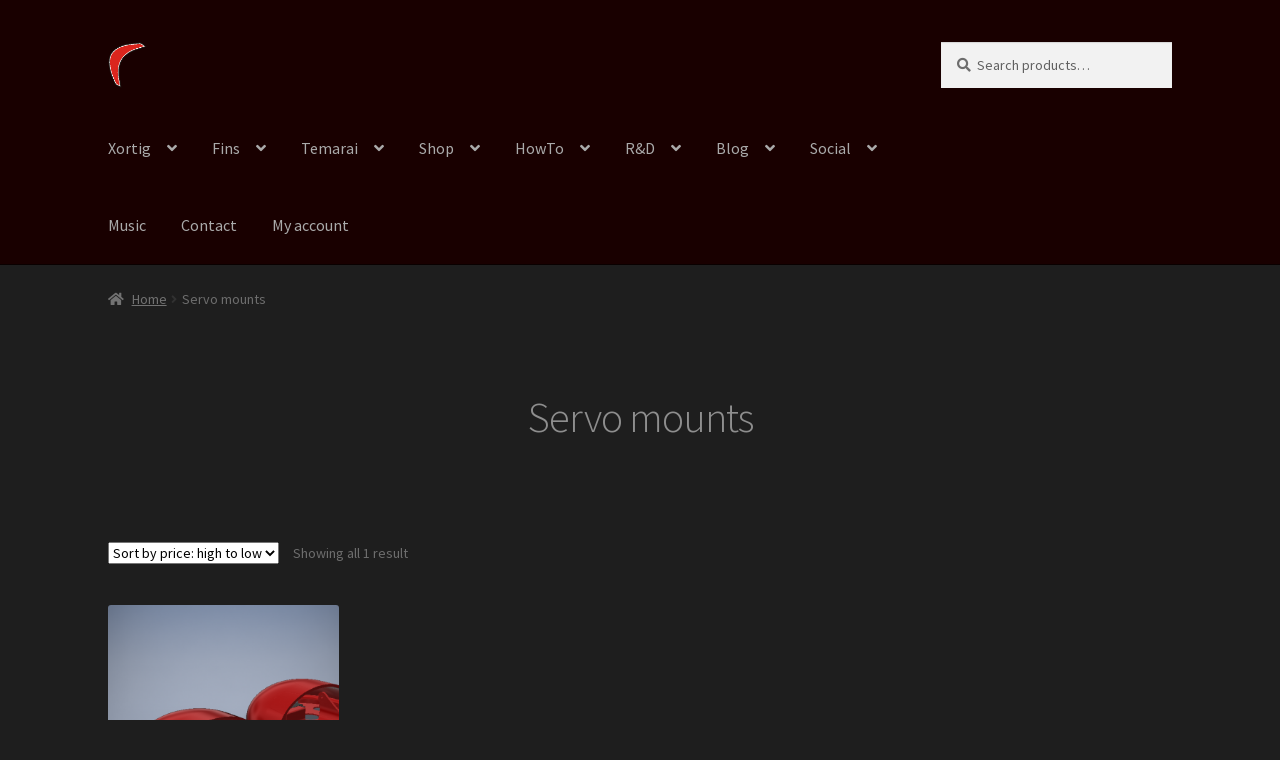

--- FILE ---
content_type: text/html; charset=UTF-8
request_url: https://xortig.com/product-category/servo_mounts/
body_size: 9022
content:
<!doctype html>
<html lang="en-AU">
<head>
<meta charset="UTF-8">
<meta name="viewport" content="width=device-width, initial-scale=1, maximum-scale=2.0">
<meta name="description" content="Xortig - Fly like an Eagle - FPV head tracking gimbals">
<meta name="keywords" content="Xortig, head tracker, fpv, aerodynamic, 2 axis, two axis, inline, inline gimbal, 2 axis inline gimbal, runcam, eagle pro 2, xortig, sentach, temarai, phaser, phaserfpv, nano talon, control horn, servo mount, motor mounti, slope, slope soaring, rc glider, gliders, gemot, redious, zawlade, litreous">
<meta name="author" content="Dion Patelis">
<link rel="profile" href="http://gmpg.org/xfn/11">
<link rel="pingback" href="https://xortig.com/xmlrpc.php">

<title>Servo mounts &#8211; Xortig</title>
<link rel='dns-prefetch' href='//www.googletagmanager.com' />
<link rel='dns-prefetch' href='//fonts.googleapis.com' />
<link rel='dns-prefetch' href='//s.w.org' />
<link rel="alternate" type="application/rss+xml" title="Xortig &raquo; Feed" href="https://xortig.com/feed/" />
<link rel="alternate" type="application/rss+xml" title="Xortig &raquo; Comments Feed" href="https://xortig.com/comments/feed/" />
<link rel="alternate" type="application/rss+xml" title="Xortig &raquo; Servo mounts Category Feed" href="https://xortig.com/product-category/servo_mounts/feed/" />
		<script type="text/javascript">
			window._wpemojiSettings = {"baseUrl":"https:\/\/s.w.org\/images\/core\/emoji\/12.0.0-1\/72x72\/","ext":".png","svgUrl":"https:\/\/s.w.org\/images\/core\/emoji\/12.0.0-1\/svg\/","svgExt":".svg","source":{"concatemoji":"https:\/\/xortig.com\/wp-includes\/js\/wp-emoji-release.min.js?ver=5.3.20"}};
			!function(e,a,t){var n,r,o,i=a.createElement("canvas"),p=i.getContext&&i.getContext("2d");function s(e,t){var a=String.fromCharCode;p.clearRect(0,0,i.width,i.height),p.fillText(a.apply(this,e),0,0);e=i.toDataURL();return p.clearRect(0,0,i.width,i.height),p.fillText(a.apply(this,t),0,0),e===i.toDataURL()}function c(e){var t=a.createElement("script");t.src=e,t.defer=t.type="text/javascript",a.getElementsByTagName("head")[0].appendChild(t)}for(o=Array("flag","emoji"),t.supports={everything:!0,everythingExceptFlag:!0},r=0;r<o.length;r++)t.supports[o[r]]=function(e){if(!p||!p.fillText)return!1;switch(p.textBaseline="top",p.font="600 32px Arial",e){case"flag":return s([127987,65039,8205,9895,65039],[127987,65039,8203,9895,65039])?!1:!s([55356,56826,55356,56819],[55356,56826,8203,55356,56819])&&!s([55356,57332,56128,56423,56128,56418,56128,56421,56128,56430,56128,56423,56128,56447],[55356,57332,8203,56128,56423,8203,56128,56418,8203,56128,56421,8203,56128,56430,8203,56128,56423,8203,56128,56447]);case"emoji":return!s([55357,56424,55356,57342,8205,55358,56605,8205,55357,56424,55356,57340],[55357,56424,55356,57342,8203,55358,56605,8203,55357,56424,55356,57340])}return!1}(o[r]),t.supports.everything=t.supports.everything&&t.supports[o[r]],"flag"!==o[r]&&(t.supports.everythingExceptFlag=t.supports.everythingExceptFlag&&t.supports[o[r]]);t.supports.everythingExceptFlag=t.supports.everythingExceptFlag&&!t.supports.flag,t.DOMReady=!1,t.readyCallback=function(){t.DOMReady=!0},t.supports.everything||(n=function(){t.readyCallback()},a.addEventListener?(a.addEventListener("DOMContentLoaded",n,!1),e.addEventListener("load",n,!1)):(e.attachEvent("onload",n),a.attachEvent("onreadystatechange",function(){"complete"===a.readyState&&t.readyCallback()})),(n=t.source||{}).concatemoji?c(n.concatemoji):n.wpemoji&&n.twemoji&&(c(n.twemoji),c(n.wpemoji)))}(window,document,window._wpemojiSettings);
		</script>
		<style type="text/css">
img.wp-smiley,
img.emoji {
	display: inline !important;
	border: none !important;
	box-shadow: none !important;
	height: 1em !important;
	width: 1em !important;
	margin: 0 .07em !important;
	vertical-align: -0.1em !important;
	background: none !important;
	padding: 0 !important;
}
</style>
	<link rel='stylesheet' id='wp-block-library-css'  href='https://xortig.com/wp-includes/css/dist/block-library/style.min.css?ver=5.3.20' type='text/css' media='all' />
<link rel='stylesheet' id='wp-block-library-theme-css'  href='https://xortig.com/wp-includes/css/dist/block-library/theme.min.css?ver=5.3.20' type='text/css' media='all' />
<link rel='stylesheet' id='wc-block-style-css'  href='https://xortig.com/wp-content/plugins/woocommerce/packages/woocommerce-blocks/build/style.css?ver=2.4.5' type='text/css' media='all' />
<link rel='stylesheet' id='storefront-gutenberg-blocks-css'  href='https://xortig.com/wp-content/themes/storefront/assets/css/base/gutenberg-blocks.css?ver=2.5.3' type='text/css' media='all' />
<style id='storefront-gutenberg-blocks-inline-css' type='text/css'>

				.wp-block-button__link:not(.has-text-color) {
					color: #c9c9c9;
				}

				.wp-block-button__link:not(.has-text-color):hover,
				.wp-block-button__link:not(.has-text-color):focus,
				.wp-block-button__link:not(.has-text-color):active {
					color: #c9c9c9;
				}

				.wp-block-button__link:not(.has-background) {
					background-color: #5b5b5b;
				}

				.wp-block-button__link:not(.has-background):hover,
				.wp-block-button__link:not(.has-background):focus,
				.wp-block-button__link:not(.has-background):active {
					border-color: #424242;
					background-color: #424242;
				}

				.wp-block-quote footer,
				.wp-block-quote cite,
				.wp-block-quote__citation {
					color: #6d6d6d;
				}

				.wp-block-pullquote cite,
				.wp-block-pullquote footer,
				.wp-block-pullquote__citation {
					color: #6d6d6d;
				}

				.wp-block-image figcaption {
					color: #6d6d6d;
				}

				.wp-block-separator.is-style-dots::before {
					color: #8e8e8e;
				}

				.wp-block-file a.wp-block-file__button {
					color: #c9c9c9;
					background-color: #5b5b5b;
					border-color: #5b5b5b;
				}

				.wp-block-file a.wp-block-file__button:hover,
				.wp-block-file a.wp-block-file__button:focus,
				.wp-block-file a.wp-block-file__button:active {
					color: #c9c9c9;
					background-color: #424242;
				}

				.wp-block-code,
				.wp-block-preformatted pre {
					color: #6d6d6d;
				}

				.wp-block-table:not( .has-background ):not( .is-style-stripes ) tbody tr:nth-child(2n) td {
					background-color: #1c1c1c;
				}

				.wp-block-cover .wp-block-cover__inner-container h1,
				.wp-block-cover .wp-block-cover__inner-container h2,
				.wp-block-cover .wp-block-cover__inner-container h3,
				.wp-block-cover .wp-block-cover__inner-container h4,
				.wp-block-cover .wp-block-cover__inner-container h5,
				.wp-block-cover .wp-block-cover__inner-container h6 {
					color: #83c96c;
				}
			
</style>
<link rel='stylesheet' id='responsive-lightbox-swipebox-css'  href='https://xortig.com/wp-content/plugins/responsive-lightbox/assets/swipebox/swipebox.min.css?ver=2.2.2' type='text/css' media='all' />
<style id='woocommerce-inline-inline-css' type='text/css'>
.woocommerce form .form-row .required { visibility: visible; }
</style>
<link rel='stylesheet' id='storefront-style-css'  href='https://xortig.com/wp-content/themes/storefront/style.css?ver=2.5.3' type='text/css' media='all' />
<style id='storefront-style-inline-css' type='text/css'>

			.main-navigation ul li a,
			.site-title a,
			ul.menu li a,
			.site-branding h1 a,
			.site-footer .storefront-handheld-footer-bar a:not(.button),
			button.menu-toggle,
			button.menu-toggle:hover,
			.handheld-navigation .dropdown-toggle {
				color: #aaaaaa;
			}

			button.menu-toggle,
			button.menu-toggle:hover {
				border-color: #aaaaaa;
			}

			.main-navigation ul li a:hover,
			.main-navigation ul li:hover > a,
			.site-title a:hover,
			.site-header ul.menu li.current-menu-item > a {
				color: #ebebeb;
			}

			table:not( .has-background ) th {
				background-color: #171717;
			}

			table:not( .has-background ) tbody td {
				background-color: #1c1c1c;
			}

			table:not( .has-background ) tbody tr:nth-child(2n) td,
			fieldset,
			fieldset legend {
				background-color: #1a1a1a;
			}

			.site-header,
			.secondary-navigation ul ul,
			.main-navigation ul.menu > li.menu-item-has-children:after,
			.secondary-navigation ul.menu ul,
			.storefront-handheld-footer-bar,
			.storefront-handheld-footer-bar ul li > a,
			.storefront-handheld-footer-bar ul li.search .site-search,
			button.menu-toggle,
			button.menu-toggle:hover {
				background-color: #190000;
			}

			p.site-description,
			.site-header,
			.storefront-handheld-footer-bar {
				color: #d1d1d1;
			}

			button.menu-toggle:after,
			button.menu-toggle:before,
			button.menu-toggle span:before {
				background-color: #aaaaaa;
			}

			h1, h2, h3, h4, h5, h6, .wc-block-grid__product-title {
				color: #8e8e8e;
			}

			.widget h1 {
				border-bottom-color: #8e8e8e;
			}

			body,
			.secondary-navigation a {
				color: #6d6d6d;
			}

			.widget-area .widget a,
			.hentry .entry-header .posted-on a,
			.hentry .entry-header .post-author a,
			.hentry .entry-header .post-comments a,
			.hentry .entry-header .byline a {
				color: #727272;
			}

			a {
				color: #7281c9;
			}

			a:focus,
			button:focus,
			.button.alt:focus,
			input:focus,
			textarea:focus,
			input[type="button"]:focus,
			input[type="reset"]:focus,
			input[type="submit"]:focus,
			input[type="email"]:focus,
			input[type="tel"]:focus,
			input[type="url"]:focus,
			input[type="password"]:focus,
			input[type="search"]:focus {
				outline-color: #7281c9;
			}

			button, input[type="button"], input[type="reset"], input[type="submit"], .button, .widget a.button {
				background-color: #5b5b5b;
				border-color: #5b5b5b;
				color: #c9c9c9;
			}

			button:hover, input[type="button"]:hover, input[type="reset"]:hover, input[type="submit"]:hover, .button:hover, .widget a.button:hover {
				background-color: #424242;
				border-color: #424242;
				color: #c9c9c9;
			}

			button.alt, input[type="button"].alt, input[type="reset"].alt, input[type="submit"].alt, .button.alt, .widget-area .widget a.button.alt {
				background-color: #474747;
				border-color: #474747;
				color: #a0a0a0;
			}

			button.alt:hover, input[type="button"].alt:hover, input[type="reset"].alt:hover, input[type="submit"].alt:hover, .button.alt:hover, .widget-area .widget a.button.alt:hover {
				background-color: #2e2e2e;
				border-color: #2e2e2e;
				color: #a0a0a0;
			}

			.pagination .page-numbers li .page-numbers.current {
				background-color: #050505;
				color: #636363;
			}

			#comments .comment-list .comment-content .comment-text {
				background-color: #171717;
			}

			.site-footer {
				background-color: #190000;
				color: #d1d1d1;
			}

			.site-footer a:not(.button) {
				color: #aaaaaa;
			}

			.site-footer h1, .site-footer h2, .site-footer h3, .site-footer h4, .site-footer h5, .site-footer h6 {
				color: #8e8e8e;
			}

			.page-template-template-homepage.has-post-thumbnail .type-page.has-post-thumbnail .entry-title {
				color: #83c96c;
			}

			.page-template-template-homepage.has-post-thumbnail .type-page.has-post-thumbnail .entry-content {
				color: #3fcc8a;
			}

			@media screen and ( min-width: 768px ) {
				.secondary-navigation ul.menu a:hover {
					color: #eaeaea;
				}

				.secondary-navigation ul.menu a {
					color: #d1d1d1;
				}

				.main-navigation ul.menu ul.sub-menu,
				.main-navigation ul.nav-menu ul.children {
					background-color: #0a0000;
				}

				.site-header {
					border-bottom-color: #0a0000;
				}
			}
</style>
<link rel='stylesheet' id='storefront-icons-css'  href='https://xortig.com/wp-content/themes/storefront/assets/css/base/icons.css?ver=2.5.3' type='text/css' media='all' />
<link rel='stylesheet' id='storefront-fonts-css'  href='https://fonts.googleapis.com/css?family=Source+Sans+Pro:400,300,300italic,400italic,600,700,900&#038;subset=latin%2Clatin-ext' type='text/css' media='all' />
<link rel='stylesheet' id='storefront-woocommerce-style-css'  href='https://xortig.com/wp-content/themes/storefront/assets/css/woocommerce/woocommerce.css?ver=2.5.3' type='text/css' media='all' />
<style id='storefront-woocommerce-style-inline-css' type='text/css'>

			a.cart-contents,
			.site-header-cart .widget_shopping_cart a {
				color: #aaaaaa;
			}

			a.cart-contents:hover,
			.site-header-cart .widget_shopping_cart a:hover,
			.site-header-cart:hover > li > a {
				color: #ebebeb;
			}

			table.cart td.product-remove,
			table.cart td.actions {
				border-top-color: #1e1e1e;
			}

			.storefront-handheld-footer-bar ul li.cart .count {
				background-color: #aaaaaa;
				color: #190000;
				border-color: #190000;
			}

			.woocommerce-tabs ul.tabs li.active a,
			ul.products li.product .price,
			.onsale,
			.wc-block-grid__product-onsale,
			.widget_search form:before,
			.widget_product_search form:before {
				color: #6d6d6d;
			}

			.woocommerce-breadcrumb a,
			a.woocommerce-review-link,
			.product_meta a {
				color: #727272;
			}

			.wc-block-grid__product-onsale,
			.onsale {
				border-color: #6d6d6d;
			}

			.star-rating span:before,
			.quantity .plus, .quantity .minus,
			p.stars a:hover:after,
			p.stars a:after,
			.star-rating span:before,
			#payment .payment_methods li input[type=radio]:first-child:checked+label:before {
				color: #7281c9;
			}

			.widget_price_filter .ui-slider .ui-slider-range,
			.widget_price_filter .ui-slider .ui-slider-handle {
				background-color: #7281c9;
			}

			.order_details {
				background-color: #171717;
			}

			.order_details > li {
				border-bottom: 1px dotted #020202;
			}

			.order_details:before,
			.order_details:after {
				background: -webkit-linear-gradient(transparent 0,transparent 0),-webkit-linear-gradient(135deg,#171717 33.33%,transparent 33.33%),-webkit-linear-gradient(45deg,#171717 33.33%,transparent 33.33%)
			}

			#order_review {
				background-color: #1e1e1e;
			}

			#payment .payment_methods > li .payment_box,
			#payment .place-order {
				background-color: #191919;
			}

			#payment .payment_methods > li:not(.woocommerce-notice) {
				background-color: #141414;
			}

			#payment .payment_methods > li:not(.woocommerce-notice):hover {
				background-color: #0f0f0f;
			}

			.woocommerce-pagination .page-numbers li .page-numbers.current {
				background-color: #050505;
				color: #636363;
			}

			.wc-block-grid__product-onsale,
			.onsale,
			.woocommerce-pagination .page-numbers li .page-numbers:not(.current) {
				color: #6d6d6d;
			}

			p.stars a:before,
			p.stars a:hover~a:before,
			p.stars.selected a.active~a:before {
				color: #6d6d6d;
			}

			p.stars.selected a.active:before,
			p.stars:hover a:before,
			p.stars.selected a:not(.active):before,
			p.stars.selected a.active:before {
				color: #7281c9;
			}

			.single-product div.product .woocommerce-product-gallery .woocommerce-product-gallery__trigger {
				background-color: #5b5b5b;
				color: #c9c9c9;
			}

			.single-product div.product .woocommerce-product-gallery .woocommerce-product-gallery__trigger:hover {
				background-color: #424242;
				border-color: #424242;
				color: #c9c9c9;
			}

			.button.added_to_cart:focus,
			.button.wc-forward:focus {
				outline-color: #7281c9;
			}

			.added_to_cart,
			.site-header-cart .widget_shopping_cart a.button,
			.wc-block-grid__products .wc-block-grid__product .wp-block-button__link {
				background-color: #5b5b5b;
				border-color: #5b5b5b;
				color: #c9c9c9;
			}

			.added_to_cart:hover,
			.site-header-cart .widget_shopping_cart a.button:hover,
			.wc-block-grid__products .wc-block-grid__product .wp-block-button__link:hover {
				background-color: #424242;
				border-color: #424242;
				color: #c9c9c9;
			}

			.added_to_cart.alt, .added_to_cart, .widget a.button.checkout {
				background-color: #474747;
				border-color: #474747;
				color: #a0a0a0;
			}

			.added_to_cart.alt:hover, .added_to_cart:hover, .widget a.button.checkout:hover {
				background-color: #2e2e2e;
				border-color: #2e2e2e;
				color: #a0a0a0;
			}

			.button.loading {
				color: #5b5b5b;
			}

			.button.loading:hover {
				background-color: #5b5b5b;
			}

			.button.loading:after {
				color: #c9c9c9;
			}

			@media screen and ( min-width: 768px ) {
				.site-header-cart .widget_shopping_cart,
				.site-header .product_list_widget li .quantity {
					color: #d1d1d1;
				}

				.site-header-cart .widget_shopping_cart .buttons,
				.site-header-cart .widget_shopping_cart .total {
					background-color: #0f0000;
				}

				.site-header-cart .widget_shopping_cart {
					background-color: #0a0000;
				}
			}
				.storefront-product-pagination a {
					color: #6d6d6d;
					background-color: #1e1e1e;
				}
				.storefront-sticky-add-to-cart {
					color: #6d6d6d;
					background-color: #1e1e1e;
				}

				.storefront-sticky-add-to-cart a:not(.button) {
					color: #aaaaaa;
				}
</style>
<script type='text/javascript' src='https://xortig.com/wp-includes/js/jquery/jquery.js?ver=1.12.4-wp'></script>
<script type='text/javascript' src='https://xortig.com/wp-includes/js/jquery/jquery-migrate.min.js?ver=1.4.1'></script>
<script type='text/javascript' src='https://xortig.com/wp-content/plugins/responsive-lightbox/assets/swipebox/jquery.swipebox.min.js?ver=2.2.2'></script>
<script type='text/javascript' src='https://xortig.com/wp-content/plugins/responsive-lightbox/assets/infinitescroll/infinite-scroll.pkgd.min.js?ver=5.3.20'></script>
<script type='text/javascript'>
/* <![CDATA[ */
var rlArgs = {"script":"swipebox","selector":"lightbox","customEvents":"","activeGalleries":"1","animation":"1","hideCloseButtonOnMobile":"0","removeBarsOnMobile":"0","hideBars":"1","hideBarsDelay":"5000","videoMaxWidth":"1080","useSVG":"1","loopAtEnd":"0","woocommerce_gallery":"0","ajaxurl":"https:\/\/xortig.com\/wp-admin\/admin-ajax.php","nonce":"0a286cdf2f"};
/* ]]> */
</script>
<script type='text/javascript' src='https://xortig.com/wp-content/plugins/responsive-lightbox/js/front.js?ver=2.2.2'></script>
<script type='text/javascript' src='https://www.googletagmanager.com/gtag/js?id=UA-121112261-1' async></script>
<script type='text/javascript'>
window.dataLayer = window.dataLayer || [];function gtag(){dataLayer.push(arguments);}
gtag('js', new Date());
gtag('config', 'UA-121112261-1', {"anonymize_ip":true} );
</script>
<link rel='https://api.w.org/' href='https://xortig.com/wp-json/' />
<link rel="EditURI" type="application/rsd+xml" title="RSD" href="https://xortig.com/xmlrpc.php?rsd" />
<link rel="wlwmanifest" type="application/wlwmanifest+xml" href="https://xortig.com/wp-includes/wlwmanifest.xml" /> 
<meta name="generator" content="WordPress 5.3.20" />
<meta name="generator" content="WooCommerce 3.8.3" />

	<!-- CSS Added By PhpList Plugin. Version 1.6 -->

	<link href='https://xortig.com/wp-content/plugins/phplist-form-integration/phplist.css' rel='stylesheet' type='text/css' /><meta name="generator" content="Site Kit by Google 1.8.1" />	<noscript><style>.woocommerce-product-gallery{ opacity: 1 !important; }</style></noscript>
	<style type="text/css" id="custom-background-css">
body.custom-background { background-color: #1e1e1e; }
</style>
	<link rel="icon" href="https://xortig.com/wp-content/uploads/2017/05/cropped-cropped-ms-icon-310x310-1-1-32x32.png" sizes="32x32" />
<link rel="icon" href="https://xortig.com/wp-content/uploads/2017/05/cropped-cropped-ms-icon-310x310-1-1-192x192.png" sizes="192x192" />
<link rel="apple-touch-icon-precomposed" href="https://xortig.com/wp-content/uploads/2017/05/cropped-cropped-ms-icon-310x310-1-1-180x180.png" />
<meta name="msapplication-TileImage" content="https://xortig.com/wp-content/uploads/2017/05/cropped-cropped-ms-icon-310x310-1-1-270x270.png" />
		<style type="text/css" id="wp-custom-css">
			.site-info {display: none;}
.storefront-handheld-footer-bar {display: none;}
a:active, a:focus { 
	outline: 0;
  border: none; 
	-moz-outline-style: none;}
.site-header-cart { display: none; }		</style>
		<!-- ## NXS/OG ## --><!-- ## NXSOGTAGS ## --><!-- ## NXS/OG ## -->
</head>

<body class="archive tax-product_cat term-servo_mounts term-50 custom-background wp-custom-logo wp-embed-responsive theme-storefront woocommerce woocommerce-page woocommerce-no-js group-blog storefront-full-width-content storefront-align-wide right-sidebar woocommerce-active">


<div id="page" class="hfeed site">
	
	<header id="masthead" class="site-header" role="banner" style="">

		<div class="col-full">		<a class="skip-link screen-reader-text" href="#site-navigation">Skip to navigation</a>
		<a class="skip-link screen-reader-text" href="#content">Skip to content</a>
				<div class="site-branding">
			<a href="https://xortig.com/" class="custom-logo-link" rel="home"><img width="880" height="176" src="https://xortig.com/wp-content/uploads/2019/12/20191204_0940_xortig_wordpress_header_logo.png" class="custom-logo" alt="Xortig" srcset="https://xortig.com/wp-content/uploads/2019/12/20191204_0940_xortig_wordpress_header_logo.png 880w, https://xortig.com/wp-content/uploads/2019/12/20191204_0940_xortig_wordpress_header_logo-300x60.png 300w, https://xortig.com/wp-content/uploads/2019/12/20191204_0940_xortig_wordpress_header_logo-768x154.png 768w, https://xortig.com/wp-content/uploads/2019/12/20191204_0940_xortig_wordpress_header_logo-416x83.png 416w" sizes="(max-width: 880px) 100vw, 880px" /></a>		</div>
					<div class="site-search">
				<div class="widget woocommerce widget_product_search"><form role="search" method="get" class="woocommerce-product-search" action="https://xortig.com/">
	<label class="screen-reader-text" for="woocommerce-product-search-field-0">Search for:</label>
	<input type="search" id="woocommerce-product-search-field-0" class="search-field" placeholder="Search products&hellip;" value="" name="s" />
	<button type="submit" value="Search">Search</button>
	<input type="hidden" name="post_type" value="product" />
</form>
</div>			</div>
			</div><div class="storefront-primary-navigation"><div class="col-full">		<nav id="site-navigation" class="main-navigation" role="navigation" aria-label="Primary Navigation">
		<button class="menu-toggle" aria-controls="site-navigation" aria-expanded="false"><span>Menu</span></button>
			<div class="primary-navigation"><ul id="menu-home" class="menu"><li id="menu-item-826" class="menu-item menu-item-type-post_type menu-item-object-page menu-item-home menu-item-has-children menu-item-826"><a href="https://xortig.com/">Xortig</a>
<ul class="sub-menu">
	<li id="menu-item-966" class="menu-item menu-item-type-post_type menu-item-object-page menu-item-966"><a href="https://xortig.com/now/">Now</a></li>
	<li id="menu-item-3860" class="menu-item menu-item-type-post_type menu-item-object-page menu-item-3860"><a href="https://xortig.com/people/">People</a></li>
</ul>
</li>
<li id="menu-item-9682" class="menu-item menu-item-type-post_type menu-item-object-page menu-item-has-children menu-item-9682"><a href="https://xortig.com/fins/">Fins</a>
<ul class="sub-menu">
	<li id="menu-item-9841" class="menu-item menu-item-type-post_type menu-item-object-page menu-item-9841"><a href="https://xortig.com/fcs-adaptor/">FCS adaptor</a></li>
</ul>
</li>
<li id="menu-item-928" class="menu-item menu-item-type-post_type menu-item-object-page menu-item-has-children menu-item-928"><a href="https://xortig.com/temarai/">Temarai</a>
<ul class="sub-menu">
	<li id="menu-item-925" class="menu-item menu-item-type-taxonomy menu-item-object-category menu-item-925"><a href="https://xortig.com/blog/category/temarai/">Blog</a></li>
	<li id="menu-item-1002" class="menu-item menu-item-type-post_type menu-item-object-page menu-item-1002"><a href="https://xortig.com/temarai-versions/">Versions</a></li>
</ul>
</li>
<li id="menu-item-1937" class="menu-item menu-item-type-post_type menu-item-object-page current-menu-ancestor current-menu-parent current_page_parent current_page_ancestor menu-item-has-children menu-item-1937"><a href="https://xortig.com/shop/">Shop</a>
<ul class="sub-menu">
	<li id="menu-item-1979" class="menu-item menu-item-type-taxonomy menu-item-object-product_cat menu-item-1979"><a href="https://xortig.com/product-category/gimbals/">Gimbals</a></li>
	<li id="menu-item-1941" class="menu-item menu-item-type-taxonomy menu-item-object-product_cat menu-item-1941"><a href="https://xortig.com/product-category/control_horns/">Control horns</a></li>
	<li id="menu-item-1944" class="menu-item menu-item-type-taxonomy menu-item-object-product_cat current-menu-item menu-item-1944"><a href="https://xortig.com/product-category/servo_mounts/" aria-current="page">Servo mounts</a></li>
	<li id="menu-item-2036" class="menu-item menu-item-type-taxonomy menu-item-object-product_cat menu-item-2036"><a href="https://xortig.com/product-category/motor_mounts/">Motor mounts</a></li>
	<li id="menu-item-2778" class="menu-item menu-item-type-taxonomy menu-item-object-product_cat menu-item-has-children menu-item-2778"><a href="https://xortig.com/product-category/spares/">Spares</a>
	<ul class="sub-menu">
		<li id="menu-item-2779" class="menu-item menu-item-type-taxonomy menu-item-object-product_cat menu-item-2779"><a href="https://xortig.com/product-category/spares/temarai_eam_spares/">Temarai Eam</a></li>
	</ul>
</li>
</ul>
</li>
<li id="menu-item-3411" class="menu-item menu-item-type-custom menu-item-object-custom menu-item-has-children menu-item-3411"><a href="#">HowTo</a>
<ul class="sub-menu">
	<li id="menu-item-3416" class="menu-item menu-item-type-post_type menu-item-object-page menu-item-3416"><a href="https://xortig.com/simple-air-frame/">Simple air frame</a></li>
	<li id="menu-item-3422" class="menu-item menu-item-type-post_type menu-item-object-page menu-item-3422"><a href="https://xortig.com/install-linkage-stoppers/">Install linkage stoppers</a></li>
	<li id="menu-item-3460" class="menu-item menu-item-type-post_type menu-item-object-page menu-item-3460"><a href="https://xortig.com/quick-install-servo-mount-control-horn/">Install a servo control horn</a></li>
	<li id="menu-item-3468" class="menu-item menu-item-type-post_type menu-item-object-page menu-item-3468"><a href="https://xortig.com/how-to-make-control-arms/">Make control arms</a></li>
	<li id="menu-item-3485" class="menu-item menu-item-type-post_type menu-item-object-page menu-item-3485"><a href="https://xortig.com/mount-a-brushless-motor/">Mount a brushless motor</a></li>
</ul>
</li>
<li id="menu-item-865" class="menu-item menu-item-type-post_type menu-item-object-page menu-item-has-children menu-item-865"><a href="https://xortig.com/rd/">R&#038;D</a>
<ul class="sub-menu">
	<li id="menu-item-843" class="menu-item menu-item-type-post_type menu-item-object-page menu-item-has-children menu-item-843"><a href="https://xortig.com/gemot/">Gemot</a>
	<ul class="sub-menu">
		<li id="menu-item-844" class="menu-item menu-item-type-taxonomy menu-item-object-category menu-item-844"><a href="https://xortig.com/blog/category/gliders/gemot-gliders/">Blog</a></li>
		<li id="menu-item-853" class="menu-item menu-item-type-post_type menu-item-object-page menu-item-853"><a href="https://xortig.com/specs-gemot/">Specs Gemot</a></li>
		<li id="menu-item-856" class="menu-item menu-item-type-post_type menu-item-object-page menu-item-856"><a href="https://xortig.com/manual-gemot/">Manual Gemot</a></li>
	</ul>
</li>
	<li id="menu-item-3293" class="menu-item menu-item-type-taxonomy menu-item-object-category menu-item-3293"><a href="https://xortig.com/blog/category/gliders/litreous/">Litreous</a></li>
	<li id="menu-item-3434" class="menu-item menu-item-type-taxonomy menu-item-object-category menu-item-3434"><a href="https://xortig.com/blog/category/gliders/redious/">Redious</a></li>
	<li id="menu-item-3433" class="menu-item menu-item-type-taxonomy menu-item-object-category menu-item-3433"><a href="https://xortig.com/blog/category/gliders/sentach/">Sentach</a></li>
	<li id="menu-item-3432" class="menu-item menu-item-type-taxonomy menu-item-object-category menu-item-3432"><a href="https://xortig.com/blog/category/gliders/zawlade/">Zawlade</a></li>
</ul>
</li>
<li id="menu-item-3819" class="menu-item menu-item-type-custom menu-item-object-custom menu-item-has-children menu-item-3819"><a href="https://xortig.com/blog">Blog</a>
<ul class="sub-menu">
	<li id="menu-item-2001" class="menu-item menu-item-type-post_type menu-item-object-page menu-item-2001"><a href="https://xortig.com/blog-categories/">Blog Categories</a></li>
	<li id="menu-item-9896" class="menu-item menu-item-type-post_type menu-item-object-page menu-item-9896"><a href="https://xortig.com/blog-search/">Blog search</a></li>
</ul>
</li>
<li id="menu-item-3078" class="menu-item menu-item-type-custom menu-item-object-custom menu-item-has-children menu-item-3078"><a href="#">Social</a>
<ul class="sub-menu">
	<li id="menu-item-3082" class="menu-item menu-item-type-custom menu-item-object-custom menu-item-3082"><a target="_blank" rel="noopener noreferrer" href="https://www.youtube.com/channel/UCV0h9sO6p7XcRjWo240TxTQ">YouTube</a></li>
	<li id="menu-item-3081" class="menu-item menu-item-type-custom menu-item-object-custom menu-item-3081"><a target="_blank" rel="noopener noreferrer" href="https://www.rcgroups.com/forums/member.php?u=817713">RCGroups</a></li>
	<li id="menu-item-3080" class="menu-item menu-item-type-custom menu-item-object-custom menu-item-3080"><a target="_blank" rel="noopener noreferrer" href="https://www.instagram.com/xortig/">Instagram</a></li>
	<li id="menu-item-3191" class="menu-item menu-item-type-custom menu-item-object-custom menu-item-3191"><a target="_blank" rel="noopener noreferrer" href="https://www.thingiverse.com/search?q=xortig&#038;dwh=65e2aee6b1d917">Thingiverse</a></li>
	<li id="menu-item-3079" class="menu-item menu-item-type-custom menu-item-object-custom menu-item-3079"><a target="_blank" rel="noopener noreferrer" href="https://www.facebook.com/xortig">Facebook</a></li>
	<li id="menu-item-3192" class="menu-item menu-item-type-custom menu-item-object-custom menu-item-3192"><a target="_blank" rel="noopener noreferrer" href="https://grabcad.com/xortig-1">GrabCAD</a></li>
</ul>
</li>
<li id="menu-item-9869" class="menu-item menu-item-type-post_type menu-item-object-page menu-item-9869"><a href="https://xortig.com/music/">Music</a></li>
<li id="menu-item-862" class="menu-item menu-item-type-post_type menu-item-object-page menu-item-862"><a href="https://xortig.com/contact/">Contact</a></li>
<li id="menu-item-821" class="menu-item menu-item-type-post_type menu-item-object-page menu-item-821"><a href="https://xortig.com/my-account/">My account</a></li>
</ul></div><div class="handheld-navigation"><ul id="menu-home-1" class="menu"><li class="menu-item menu-item-type-post_type menu-item-object-page menu-item-home menu-item-has-children menu-item-826"><a href="https://xortig.com/">Xortig</a>
<ul class="sub-menu">
	<li class="menu-item menu-item-type-post_type menu-item-object-page menu-item-966"><a href="https://xortig.com/now/">Now</a></li>
	<li class="menu-item menu-item-type-post_type menu-item-object-page menu-item-3860"><a href="https://xortig.com/people/">People</a></li>
</ul>
</li>
<li class="menu-item menu-item-type-post_type menu-item-object-page menu-item-has-children menu-item-9682"><a href="https://xortig.com/fins/">Fins</a>
<ul class="sub-menu">
	<li class="menu-item menu-item-type-post_type menu-item-object-page menu-item-9841"><a href="https://xortig.com/fcs-adaptor/">FCS adaptor</a></li>
</ul>
</li>
<li class="menu-item menu-item-type-post_type menu-item-object-page menu-item-has-children menu-item-928"><a href="https://xortig.com/temarai/">Temarai</a>
<ul class="sub-menu">
	<li class="menu-item menu-item-type-taxonomy menu-item-object-category menu-item-925"><a href="https://xortig.com/blog/category/temarai/">Blog</a></li>
	<li class="menu-item menu-item-type-post_type menu-item-object-page menu-item-1002"><a href="https://xortig.com/temarai-versions/">Versions</a></li>
</ul>
</li>
<li class="menu-item menu-item-type-post_type menu-item-object-page current-menu-ancestor current-menu-parent current_page_parent current_page_ancestor menu-item-has-children menu-item-1937"><a href="https://xortig.com/shop/">Shop</a>
<ul class="sub-menu">
	<li class="menu-item menu-item-type-taxonomy menu-item-object-product_cat menu-item-1979"><a href="https://xortig.com/product-category/gimbals/">Gimbals</a></li>
	<li class="menu-item menu-item-type-taxonomy menu-item-object-product_cat menu-item-1941"><a href="https://xortig.com/product-category/control_horns/">Control horns</a></li>
	<li class="menu-item menu-item-type-taxonomy menu-item-object-product_cat current-menu-item menu-item-1944"><a href="https://xortig.com/product-category/servo_mounts/" aria-current="page">Servo mounts</a></li>
	<li class="menu-item menu-item-type-taxonomy menu-item-object-product_cat menu-item-2036"><a href="https://xortig.com/product-category/motor_mounts/">Motor mounts</a></li>
	<li class="menu-item menu-item-type-taxonomy menu-item-object-product_cat menu-item-has-children menu-item-2778"><a href="https://xortig.com/product-category/spares/">Spares</a>
	<ul class="sub-menu">
		<li class="menu-item menu-item-type-taxonomy menu-item-object-product_cat menu-item-2779"><a href="https://xortig.com/product-category/spares/temarai_eam_spares/">Temarai Eam</a></li>
	</ul>
</li>
</ul>
</li>
<li class="menu-item menu-item-type-custom menu-item-object-custom menu-item-has-children menu-item-3411"><a href="#">HowTo</a>
<ul class="sub-menu">
	<li class="menu-item menu-item-type-post_type menu-item-object-page menu-item-3416"><a href="https://xortig.com/simple-air-frame/">Simple air frame</a></li>
	<li class="menu-item menu-item-type-post_type menu-item-object-page menu-item-3422"><a href="https://xortig.com/install-linkage-stoppers/">Install linkage stoppers</a></li>
	<li class="menu-item menu-item-type-post_type menu-item-object-page menu-item-3460"><a href="https://xortig.com/quick-install-servo-mount-control-horn/">Install a servo control horn</a></li>
	<li class="menu-item menu-item-type-post_type menu-item-object-page menu-item-3468"><a href="https://xortig.com/how-to-make-control-arms/">Make control arms</a></li>
	<li class="menu-item menu-item-type-post_type menu-item-object-page menu-item-3485"><a href="https://xortig.com/mount-a-brushless-motor/">Mount a brushless motor</a></li>
</ul>
</li>
<li class="menu-item menu-item-type-post_type menu-item-object-page menu-item-has-children menu-item-865"><a href="https://xortig.com/rd/">R&#038;D</a>
<ul class="sub-menu">
	<li class="menu-item menu-item-type-post_type menu-item-object-page menu-item-has-children menu-item-843"><a href="https://xortig.com/gemot/">Gemot</a>
	<ul class="sub-menu">
		<li class="menu-item menu-item-type-taxonomy menu-item-object-category menu-item-844"><a href="https://xortig.com/blog/category/gliders/gemot-gliders/">Blog</a></li>
		<li class="menu-item menu-item-type-post_type menu-item-object-page menu-item-853"><a href="https://xortig.com/specs-gemot/">Specs Gemot</a></li>
		<li class="menu-item menu-item-type-post_type menu-item-object-page menu-item-856"><a href="https://xortig.com/manual-gemot/">Manual Gemot</a></li>
	</ul>
</li>
	<li class="menu-item menu-item-type-taxonomy menu-item-object-category menu-item-3293"><a href="https://xortig.com/blog/category/gliders/litreous/">Litreous</a></li>
	<li class="menu-item menu-item-type-taxonomy menu-item-object-category menu-item-3434"><a href="https://xortig.com/blog/category/gliders/redious/">Redious</a></li>
	<li class="menu-item menu-item-type-taxonomy menu-item-object-category menu-item-3433"><a href="https://xortig.com/blog/category/gliders/sentach/">Sentach</a></li>
	<li class="menu-item menu-item-type-taxonomy menu-item-object-category menu-item-3432"><a href="https://xortig.com/blog/category/gliders/zawlade/">Zawlade</a></li>
</ul>
</li>
<li class="menu-item menu-item-type-custom menu-item-object-custom menu-item-has-children menu-item-3819"><a href="https://xortig.com/blog">Blog</a>
<ul class="sub-menu">
	<li class="menu-item menu-item-type-post_type menu-item-object-page menu-item-2001"><a href="https://xortig.com/blog-categories/">Blog Categories</a></li>
	<li class="menu-item menu-item-type-post_type menu-item-object-page menu-item-9896"><a href="https://xortig.com/blog-search/">Blog search</a></li>
</ul>
</li>
<li class="menu-item menu-item-type-custom menu-item-object-custom menu-item-has-children menu-item-3078"><a href="#">Social</a>
<ul class="sub-menu">
	<li class="menu-item menu-item-type-custom menu-item-object-custom menu-item-3082"><a target="_blank" rel="noopener noreferrer" href="https://www.youtube.com/channel/UCV0h9sO6p7XcRjWo240TxTQ">YouTube</a></li>
	<li class="menu-item menu-item-type-custom menu-item-object-custom menu-item-3081"><a target="_blank" rel="noopener noreferrer" href="https://www.rcgroups.com/forums/member.php?u=817713">RCGroups</a></li>
	<li class="menu-item menu-item-type-custom menu-item-object-custom menu-item-3080"><a target="_blank" rel="noopener noreferrer" href="https://www.instagram.com/xortig/">Instagram</a></li>
	<li class="menu-item menu-item-type-custom menu-item-object-custom menu-item-3191"><a target="_blank" rel="noopener noreferrer" href="https://www.thingiverse.com/search?q=xortig&#038;dwh=65e2aee6b1d917">Thingiverse</a></li>
	<li class="menu-item menu-item-type-custom menu-item-object-custom menu-item-3079"><a target="_blank" rel="noopener noreferrer" href="https://www.facebook.com/xortig">Facebook</a></li>
	<li class="menu-item menu-item-type-custom menu-item-object-custom menu-item-3192"><a target="_blank" rel="noopener noreferrer" href="https://grabcad.com/xortig-1">GrabCAD</a></li>
</ul>
</li>
<li class="menu-item menu-item-type-post_type menu-item-object-page menu-item-9869"><a href="https://xortig.com/music/">Music</a></li>
<li class="menu-item menu-item-type-post_type menu-item-object-page menu-item-862"><a href="https://xortig.com/contact/">Contact</a></li>
<li class="menu-item menu-item-type-post_type menu-item-object-page menu-item-821"><a href="https://xortig.com/my-account/">My account</a></li>
</ul></div>		</nav><!-- #site-navigation -->
				<ul id="site-header-cart" class="site-header-cart menu">
			<li class="">
							<a class="cart-contents" href="https://xortig.com/cart/" title="View your shopping cart">
								<span class="woocommerce-Price-amount amount"><span class="woocommerce-Price-currencySymbol">&#036;</span>0.00</span> <span class="count">0 items</span>
			</a>
					</li>
			<li>
				<div class="widget woocommerce widget_shopping_cart"><div class="widget_shopping_cart_content"></div></div>			</li>
		</ul>
			</div></div>
	</header><!-- #masthead -->

	<div class="storefront-breadcrumb"><div class="col-full"><nav class="woocommerce-breadcrumb"><a href="https://xortig.com">Home</a><span class="breadcrumb-separator"> / </span>Servo mounts</nav></div></div>
	<div id="content" class="site-content" tabindex="-1">
		<div class="col-full">

		<div class="woocommerce"></div>		<div id="primary" class="content-area">
			<main id="main" class="site-main" role="main">
		<header class="woocommerce-products-header">
			<h1 class="woocommerce-products-header__title page-title">Servo mounts</h1>
	
	</header>
<div class="storefront-sorting"><div class="woocommerce-notices-wrapper"></div><form class="woocommerce-ordering" method="get">
	<select name="orderby" class="orderby" aria-label="Shop order">
					<option value="popularity" >Sort by popularity</option>
					<option value="rating" >Sort by average rating</option>
					<option value="date" >Sort by latest</option>
					<option value="price" >Sort by price: low to high</option>
					<option value="price-desc"  selected='selected'>Sort by price: high to low</option>
			</select>
	<input type="hidden" name="paged" value="1" />
	</form>
<p class="woocommerce-result-count">
	Showing all 1 result</p>
</div><ul class="products columns-4">
<li class="product type-product post-3138 status-publish first instock product_cat-uncategorised product_cat-control_horns product_cat-servo_mounts has-post-thumbnail downloadable virtual purchasable product-type-simple">
	<a href="https://xortig.com/product/3d-print-file-download-servo-mount-and-control-horn-kit/" class="woocommerce-LoopProduct-link woocommerce-loop-product__link"><img width="324" height="324" src="https://xortig.com/wp-content/uploads/2019/12/servo_mount_kit_pair_lid_on-e1575509311456-324x324.png" class="attachment-woocommerce_thumbnail size-woocommerce_thumbnail" alt="" srcset="https://xortig.com/wp-content/uploads/2019/12/servo_mount_kit_pair_lid_on-e1575509311456-324x324.png 324w, https://xortig.com/wp-content/uploads/2019/12/servo_mount_kit_pair_lid_on-e1575509311456-150x150.png 150w, https://xortig.com/wp-content/uploads/2019/12/servo_mount_kit_pair_lid_on-e1575509311456-100x100.png 100w" sizes="(max-width: 324px) 100vw, 324px" /><h2 class="woocommerce-loop-product__title">3D print file download &#8211; Servo mount and control horn kit</h2>
	<span class="price"><span class="woocommerce-Price-amount amount"><span class="woocommerce-Price-currencySymbol">&#36;</span>0.00</span></span>
</a><a href="?add-to-cart=3138" data-quantity="1" class="button product_type_simple add_to_cart_button ajax_add_to_cart" data-product_id="3138" data-product_sku="" aria-label="Add &ldquo;3D print file download - Servo mount and control horn kit&rdquo; to your cart" rel="nofollow">Add to cart</a></li>
</ul>
<div class="storefront-sorting"><form class="woocommerce-ordering" method="get">
	<select name="orderby" class="orderby" aria-label="Shop order">
					<option value="popularity" >Sort by popularity</option>
					<option value="rating" >Sort by average rating</option>
					<option value="date" >Sort by latest</option>
					<option value="price" >Sort by price: low to high</option>
					<option value="price-desc"  selected='selected'>Sort by price: high to low</option>
			</select>
	<input type="hidden" name="paged" value="1" />
	</form>
<p class="woocommerce-result-count">
	Showing all 1 result</p>
</div>			</main><!-- #main -->
		</div><!-- #primary -->

		
		</div><!-- .col-full -->
	</div><!-- #content -->

	
	<footer id="colophon" class="site-footer" role="contentinfo">
		<div class="col-full">

					<div class="site-info">
			&copy; Xortig 2026
							<br />
				<a href="https://woocommerce.com" target="_blank" title="WooCommerce - The Best eCommerce Platform for WordPress" rel="author">Built with Storefront &amp; WooCommerce</a>.					</div><!-- .site-info -->
				<div class="storefront-handheld-footer-bar">
			<ul class="columns-3">
									<li class="my-account">
						<a href="https://xortig.com/my-account/">My Account</a>					</li>
									<li class="search">
						<a href="">Search</a>			<div class="site-search">
				<div class="widget woocommerce widget_product_search"><form role="search" method="get" class="woocommerce-product-search" action="https://xortig.com/">
	<label class="screen-reader-text" for="woocommerce-product-search-field-1">Search for:</label>
	<input type="search" id="woocommerce-product-search-field-1" class="search-field" placeholder="Search products&hellip;" value="" name="s" />
	<button type="submit" value="Search">Search</button>
	<input type="hidden" name="post_type" value="product" />
</form>
</div>			</div>
								</li>
									<li class="cart">
									<a class="footer-cart-contents" href="https://xortig.com/cart/" title="View your shopping cart">
				<span class="count">0</span>
			</a>
							</li>
							</ul>
		</div>
		
		</div><!-- .col-full -->
	</footer><!-- #colophon -->

	
</div><!-- #page -->

<script type="application/ld+json">{"@context":"https:\/\/schema.org\/","@type":"BreadcrumbList","itemListElement":[{"@type":"ListItem","position":1,"item":{"name":"Home","@id":"https:\/\/xortig.com"}},{"@type":"ListItem","position":2,"item":{"name":"Servo mounts","@id":"https:\/\/xortig.com\/product-category\/servo_mounts\/"}}]}</script>	<script type="text/javascript">
		var c = document.body.className;
		c = c.replace(/woocommerce-no-js/, 'woocommerce-js');
		document.body.className = c;
	</script>
	<script type='text/javascript' src='https://xortig.com/wp-content/plugins/woocommerce/assets/js/jquery-blockui/jquery.blockUI.min.js?ver=2.70'></script>
<script type='text/javascript'>
/* <![CDATA[ */
var wc_add_to_cart_params = {"ajax_url":"\/wp-admin\/admin-ajax.php","wc_ajax_url":"\/?wc-ajax=%%endpoint%%","i18n_view_cart":"View cart","cart_url":"https:\/\/xortig.com\/cart\/","is_cart":"","cart_redirect_after_add":"no"};
/* ]]> */
</script>
<script type='text/javascript' src='https://xortig.com/wp-content/plugins/woocommerce/assets/js/frontend/add-to-cart.min.js?ver=3.8.3'></script>
<script type='text/javascript' src='https://xortig.com/wp-content/plugins/woocommerce/assets/js/js-cookie/js.cookie.min.js?ver=2.1.4'></script>
<script type='text/javascript'>
/* <![CDATA[ */
var woocommerce_params = {"ajax_url":"\/wp-admin\/admin-ajax.php","wc_ajax_url":"\/?wc-ajax=%%endpoint%%"};
/* ]]> */
</script>
<script type='text/javascript' src='https://xortig.com/wp-content/plugins/woocommerce/assets/js/frontend/woocommerce.min.js?ver=3.8.3'></script>
<script type='text/javascript'>
/* <![CDATA[ */
var wc_cart_fragments_params = {"ajax_url":"\/wp-admin\/admin-ajax.php","wc_ajax_url":"\/?wc-ajax=%%endpoint%%","cart_hash_key":"wc_cart_hash_78fe8171d6b7482bfe8522eb788c5220","fragment_name":"wc_fragments_78fe8171d6b7482bfe8522eb788c5220","request_timeout":"5000"};
/* ]]> */
</script>
<script type='text/javascript' src='https://xortig.com/wp-content/plugins/woocommerce/assets/js/frontend/cart-fragments.min.js?ver=3.8.3'></script>
<script type='text/javascript'>
/* <![CDATA[ */
var storefrontScreenReaderText = {"expand":"Expand child menu","collapse":"Collapse child menu"};
/* ]]> */
</script>
<script type='text/javascript' src='https://xortig.com/wp-content/themes/storefront/assets/js/navigation.min.js?ver=2.5.3'></script>
<script type='text/javascript' src='https://xortig.com/wp-content/themes/storefront/assets/js/skip-link-focus-fix.min.js?ver=20130115'></script>
<script type='text/javascript' src='https://xortig.com/wp-content/themes/storefront/assets/js/vendor/pep.min.js?ver=0.4.3'></script>
<script type='text/javascript' src='https://xortig.com/wp-content/themes/storefront/assets/js/woocommerce/header-cart.min.js?ver=2.5.3'></script>
<script type='text/javascript' src='https://xortig.com/wp-content/themes/storefront/assets/js/footer.min.js?ver=2.5.3'></script>
<script type='text/javascript' src='https://xortig.com/wp-includes/js/wp-embed.min.js?ver=5.3.20'></script>

</body>
</html>
